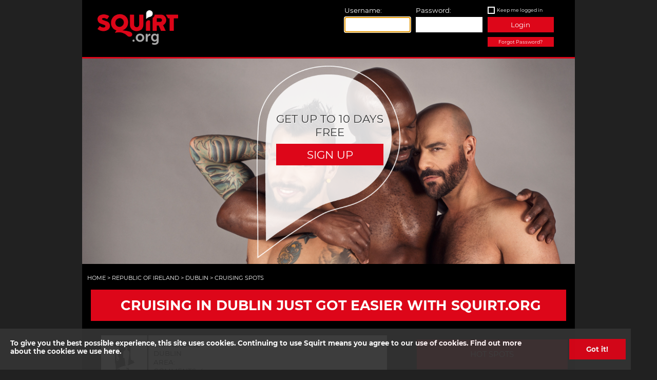

--- FILE ---
content_type: text/html; charset=utf-8
request_url: https://www.squirt.org/ie/dublin/cruising
body_size: 4907
content:
<!DOCTYPE html>

<html  lang="en" >
<head>
    <!-- Google Tag Data -->
<script>
    dataLayer = [{
        '_setDomainName': 'squirt.org',
        '_trackPageview': location.pathname
   
    }];
    
    try { for (var ca = document.cookie.split(";"), i = 0; i < ca.length; i++) { for (var c = ca[i]; " " == c.charAt(0) ;) c = c.substring(1, c.length); 0 == c.indexOf("dl_") && (dataLayer[0][c.substring(3, c.indexOf("="))] = c.substring(c.indexOf("=") + 1)) } } catch (e) { }
</script>

<!-- Anti-flicker snippet (recommended)  -->
<style>
    .async-hide {
        opacity: 0 !important
    }
</style>
<script>
    (function (a, s, y, n, c, h, i, d, e) {
        s.className += ' ' + y; h.start = 1 * new Date;
        h.end = i = function () { s.className = s.className.replace(RegExp(' ?' + y), '') };
        (a[n] = a[n] || []).hide = h; setTimeout(function () { i(); h.end = null }, c); h.timeout = c;
    })(window, document.documentElement, 'async-hide', 'dataLayer', 4000,
        { 'GTM-K9VR8S': true });</script>



<!-- Google Tag Manager -->
<noscript>
    <iframe src="//www.googletagmanager.com/ns.html?id=GTM-K9VR8S"
            height="0" width="0" style="display:none;visibility:hidden"></iframe>
</noscript>
<script>
    (function (w, d, s, l, i) {
        w[l] = w[l] || []; w[l].push({
            'gtm.start':
                new Date().getTime(), event: 'gtm.js'
        }); var f = d.getElementsByTagName(s)[0],
            j = d.createElement(s), dl = l != 'dataLayer' ? '&l=' + l : ''; j.async = true; j.src =
                '//www.googletagmanager.com/gtm.js?id=' + i + dl; f.parentNode.insertBefore(j, f);
    })(window, document, 'script', 'dataLayer', 'GTM-K9VR8S');</script>
<!-- End Google Tag Manager -->

    <title>
    Squirt.org lists the best cruising spots in Dublin
</title>
    <meta charset="utf-8">
    <meta name="viewport" content="width=device-width" />
    
    <meta name="apple-touch-fullscreen" content="yes" />
    <meta name="apple-mobile-web-app-status-bar-style" content="black" />
    <meta name="theme-color" content="#000000">
    <link rel="apple-touch-icon" sizes="128x128" href="/apple-touch-icon.png">
    <link rel="apple-touch-icon-precomposed" href="/apple-touch-icon-57x57.png" />
    <link rel="icon" type="image/png" href="/favicon-32x32.png" sizes="32x32">
    <link rel="icon" type="image/png" href="/favicon-16x16.png" sizes="16x16">
    <link rel="manifest" href="/manifest.json">
    <link rel="mask-icon" href="/safari-pinned-tab.svg" color="#dd0619">
    
    <meta name="description" content="If you are a man seeking men in  Dublin come to Squirt.org to find the men you are looking for and find out what the best places are for gay cruising.">

    
    <meta name="robots" content="NOINDEX, FOLLOW" />

    <!--SERVED BY P-SQRT-D-WEB6 -->
    <link href="//maxcdn.bootstrapcdn.com/font-awesome/4.5.0/css/font-awesome.min.css" rel="stylesheet" />
    <link href="/bundles/css/layout?v=L3SHKH-HY0gLvJ99StJRb9oXH7m-Pjmln3PJiOLhJUM1" rel="stylesheet"/>

    
    <link href="/bundles/css/index?v=HUBjq6Tf7p2kCuQawHp-Ro5FfpkNGc_l9PU-AOEvJ-M1" rel="stylesheet"/>



</head>
<body>

    <div id="container" class="">
        <section>
            <div class="content">
                <noscript>
                    <style type="text/css">
                        .content header .login {
                            display: none;
                        }
                    </style>
                    <div class="no-javascript-warning">
                        <span>To use Squirt.org you need to have JavaScript switched on. Please enable it to log in.</span>
                    </div>
                    <div class="no-javascript-spacer"></div>
                </noscript>
                

<script type="text/javascript">
    var mobileRootUrl = '//mobile.squirt.org';
    var isTurnstileEnabled = 'True';
</script>

<header class="grid-whole">
    <div class="grid-6 m-grid-3 logo s-grid-whole">
        <a href="/">
            <img src="/Content/Images/logo_new.png" alt="Squirt logo" />
        </a>
    </div>
        <div id="homepage-login-container" class="grid-6 login m-grid-9 s-grid-whole">

            <form id="homepage-login-form" method="post" action="">
                <!-- Desktop Specific -->
                <input type="hidden" name="GoToUrl" id="GoToUrl" value="">
                <input type="hidden" name="FORM_ACTION" value="1">
                <input name="__SQ_RequestVerificationToken" type="hidden" value="A3zkfBeLQF8gA7DENP1aXpLUb3q3KE3wymTPDy4Szo9PB6v_Lh2mkMCx1K84QRJDfs7jhHxAObhN5sLjun_l3W3fFMdv9lyFA4EHOxw95mw1" />

                <!-- Mobile Specific -->
                <input type="hidden" name="latitude" id="latitude" value="">
                <input type="hidden" name="longitude" id="longitude" value="">


                <div class="grid-4">
                    <label for="txtUsername">Username:</label>
                    <input type="text" id="homepage-username-text" autofocus />
                </div>
                <div class="grid-4">
                    <label for="txtPassword">Password:</label>
                    <input type="password" id="homepage-password-text" />
                </div>
                <div class="grid-4 wider">
                    <label class="remember-me">
                        <input id="homepage-rememberme-checkbox" value="" type="checkbox" title="Remember Me" />
                        <span id="homepage-rememberme-span" class="lbl">Keep me logged in</span>
                    </label>
                    <button type="submit" id="homepage-login-click" class="btn btn-default">Login</button>
                    <div class="red-button small">
                        <a id="homepage-forget-click" href="/password-reminder">Forgot Password?</a>
                    </div>
                    <!-- Modal -->
<div class="modal fade" id="errorModal" tabindex="-2" role="dialog" aria-labelledby="errorModalLabel">
    <div class="modal-dialog" role="document">
        <div class="modal-content">
            <div class="modal-header">
                Squirt.org - Hot 'n Horny Hookups
            </div>
            <div class="modal-body">
                <span id="loginErrorMessage">MESSAGE</span> 
            </div>
            <div class="modal-footer">
                <div class="red-button wide grid-6">
                    <button type="button" data-dismiss="modal">OK</button>
                </div>
            </div>
        </div>
    </div>
</div>
                    <!-- Modal -->
<div class="modal fade" id="activateModal" tabindex="-2" role="dialog" aria-labelledby="activateModalLabel">
    <div class="modal-dialog" role="document">
        <div class="modal-content">
            <div class="modal-header">
                Squirt - Hot'n Horny Hookups
            </div>
            <div class="modal-body">
                <span id="activateErrorMessage">MESSAGE</span>
            </div>
            <div class="modal-footer">
                <div class="red-button wide grid-6">
                    <a href="/account-reactivation">Activate</a>
                </div>
                <div class="red-button wide grid-6">
                    <a data-dismiss="modal">Cancel</a>
                </div>
            </div>
        </div>
    </div>
</div>
                    
<!-- Modal -->
<div class="modal fade" id="cloudflareModal" tabindex="-2" role="dialog" aria-labelledby="cloudflareModalLabel">
    <div class="modal-dialog" role="document">
        <div class="modal-content">
            <div class="modal-header">
                Squirt.org - Hot 'n Horny Hookups
            </div>
            <div class="modal-body">
                    <script src="https://challenges.cloudflare.com/turnstile/v0/api.js?render=explicit"></script>
                    <div id="sq-turnstile"></div>
            </div>
        </div>
    </div>
</div>

<script>
    var siteKey = '0x4AAAAAAAGCgi8E3hVD_yLG';
</script>
                </div>
            </form>
        </div>
</header>
                <div id="content" class="grid-whole">
                    




    <div class="image-wrapper">
        <picture class="image">
            <source media="(min-width: 650px)"
                    srcset="/Content/Images/1010X660_Squirt.org-hot-gay-men.jpg">
            <source media="(min-width: 465px)"
                    srcset="/Content/Images/960X630_Squirt.org-hot-gay-men.jpg">
            <source srcset="/Content/Images/750X490_Squirt.org-hot-gay-men.jpg">
            <img src="/Content/Images/1010X660_Squirt.org-hot-gay-men.jpg"
                 alt="Hot &#39;n Horny Gay Men" title="Hot &#39;n Horny Gay Men">
        </picture>
            <div class="overlay">
                <img src="/Content/Images/SEO_overlay.png" alt="overlay"/>

                <div class="container">
                    <div class="overlay-text">
                        <article class="col">
                            <div class="spacer"></div>
                            <div class="circle">

                                <span>
                                <span>Get up to 10 days free</span>

                            <div class="red-button">
                                <a id="feature-signup-click" href="/register">Sign Up</a>
                            </div>
                        </span>

                            </div>
                        </article>

                    </div>
                </div>
            </div>
    </div>




<div class="breadcrumb grid-whole">
                <div>
                    <span>Home</span>
                        <span>&gt;</span>
                </div>
                <div itemscope itemtype="http://schema.org/BreadcrumbList">
                    <span itemprop="itemListElement" itemscope itemtype="http://schema.org/ListItem">
                        <a itemprop="item" href="/ie">
                            <span itemprop="name">Republic of Ireland</span>
                        </a>
                        <meta itemprop="position" content="2"/>
                        <span>&gt;</span>
                    </span>
                </div>
                <div itemscope itemtype="http://schema.org/BreadcrumbList">
                    <span itemprop="itemListElement" itemscope itemtype="http://schema.org/ListItem">
                        <a itemprop="item" href="/ie/dublin">
                            <span itemprop="name">Dublin</span>
                        </a>
                        <meta itemprop="position" content="3"/>
                        <span>&gt;</span>
                    </span>
                </div>
                <div>
                    <span>Cruising Spots</span>
                </div>
</div>

<br /><br />
<div class="red-button wide header">
    <h1><span>Cruising in Dublin Just Got Easier With Squirt.org</span></h1>
</div>


    <div class="grid-8 s-grid-whole">
        <div class="grid-11 center">
<a href="/ie/dublin/cruising/cruising-area/crane-lane">
    <div class="grid-whole listing">
        <div class="image grid-2">

            <img alt="cruising-area" src="/Content/Images/silhouette-cruising.png" />
        </div>
        <div class="text grid-8">
            <div class="condense-text">
                Crane Lane
            </div>
            <div>
                Dublin
            </div>
            <div class="condense-text">
                Area: 
            </div>
            <div>
                Comments: 4
            </div>
            <div>
                Rating: <img src="/Content/Images/star-0.png" alt="Rating: 0 star" />
            </div>
        </div>
    </div>
</a>
<a href="/ie/dublin/cruising/park/corkagh-demesne">
    <div class="grid-whole listing">
        <div class="image grid-2">

            <img alt="park" src="/Content/Images/silhouette-park.png" />
        </div>
        <div class="text grid-8">
            <div class="condense-text">
                Corkagh Demesne
            </div>
            <div>
                Dublin
            </div>
            <div class="condense-text">
                Area: Clondalkin
            </div>
            <div>
                Comments: 100
            </div>
            <div>
                Rating: <img src="/Content/Images/star-4.png" alt="Rating: 4 star" />
            </div>
        </div>
    </div>
</a>
<a href="/ie/dublin/cruising/hotel-resort-campground/ballsbridge-hotel">
    <div class="grid-whole listing">
        <div class="image grid-2">

            <img alt="hotel-resort-campground" src="/Content/Images/silhouette-hotel.png" />
        </div>
        <div class="text grid-8">
            <div class="condense-text">
                Ballsbridge Hotel
            </div>
            <div>
                Dublin
            </div>
            <div class="condense-text">
                Area: Ballsbridge
            </div>
            <div>
                Comments: 3
            </div>
            <div>
                Rating: <img src="/Content/Images/star-4.png" alt="Rating: 4 star" />
            </div>
        </div>
    </div>
</a>
<a href="/ie/dublin/cruising/gym/westwood-gym-clontarf-road">
    <div class="grid-whole listing">
        <div class="image grid-2">

            <img alt="gym" src="/Content/Images/silhouette-gym.png" />
        </div>
        <div class="text grid-8">
            <div class="condense-text">
                Westwood Gym - Clontarf Road
            </div>
            <div>
                Dublin
            </div>
            <div class="condense-text">
                Area: 
            </div>
            <div>
                Comments: 35
            </div>
            <div>
                Rating: <img src="/Content/Images/star-4.png" alt="Rating: 4 star" />
            </div>
        </div>
    </div>
</a>
<a href="/ie/dublin/cruising/theatre-bookstore-sexshop/sweet-sensations-adult-shop">
    <div class="grid-whole listing">
        <div class="image grid-2">

            <img alt="theatre-bookstore-sexshop" src="/Content/Images/silhouette-theatre.png" />
        </div>
        <div class="text grid-8">
            <div class="condense-text">
                Sweet Sensations Adult Shop
            </div>
            <div>
                Dublin
            </div>
            <div class="condense-text">
                Area: City Centre
            </div>
            <div>
                Comments: 101
            </div>
            <div>
                Rating: <img src="/Content/Images/star-4.png" alt="Rating: 4 star" />
            </div>
        </div>
    </div>
</a>
        </div>
    </div>


    <div class="grid-4 s-grid-11 hot-spots">

        <div class="red-button wide">
            <span>Hot Spots</span>
        </div>
            <ul class="grid-whole category-list">
                    <li>
<a href="/ie/dublin/cruising/bar-club">Bars, Clubs</a>                    </li>
            </ul>
            <ul class="grid-whole category-list">
                    <li>
<a href="/ie/dublin/cruising/beach">Beaches, Hot Springs</a>                    </li>
            </ul>
            <ul class="grid-whole category-list">
                    <li>
<a href="/ie/dublin/cruising/cruising-area">Cruising Areas</a>                    </li>
            </ul>
            <ul class="grid-whole category-list">
                    <li>
<a href="/ie/dublin/cruising/gym">Gyms</a>                    </li>
            </ul>
            <ul class="grid-whole category-list">
                    <li>
<a href="/ie/dublin/cruising/hotel-resort-campground">Hotels, Resorts, Campgrounds</a>                    </li>
            </ul>
            <ul class="grid-whole category-list">
                    <li>
<a href="/ie/dublin/cruising/group">Groups - Nudist, JO, Leather, etc</a>                    </li>
            </ul>
            <ul class="grid-whole category-list">
                    <li>
<a href="/ie/dublin/cruising/washroom-cottage">Washrooms, Cottages</a>                    </li>
            </ul>
            <ul class="grid-whole category-list">
                    <li>
<a href="/ie/dublin/cruising/bathhouse-sauna">Bathhouses, Saunas</a>                    </li>
            </ul>
            <ul class="grid-whole category-list">
                    <li>
<a href="/ie/dublin/cruising/theatre-bookstore-sexshop">Theatres, Bookstores, Sex Shops</a>                    </li>
            </ul>
            <ul class="grid-whole category-list">
                    <li>
<a href="/ie/dublin/cruising/truck-stop-rest-area">Truck Stops, Rest Areas</a>                    </li>
            </ul>
            <ul class="grid-whole category-list">
                    <li>
<a href="/ie/dublin/cruising/park">Parks</a>                    </li>
            </ul>
    </div>

                </div>
                <footer class="grid-whole">
    <div class="grid-whole">
        <div class="footer-navigation grid-whole">
            <div class="grid-2 m-grid-4 s-grid-4"><a href="/about">About</a></div>
            <div class="grid-2 m-grid-4 s-grid-4"><a href="/helpdesk" id="helpdesklink">Contact Us</a></div>
            
            <div class="grid-2 m-grid-4 s-grid-4"><a href="/about/privacy">Privacy</a></div>
            <div class="grid-2 m-grid-4 s-grid-4"><a href="/about/terms-of-service">Terms of Service</a></div>
            <div class="grid-2 m-grid-4 s-grid-4"><a href="/about/faq">FAQ</a></div>
            <div class="grid-2 m-grid-4 s-grid-4"><a href="https://squirt.zendesk.com/hc/en-us/articles/23719457635735-Content-Removal">Content Removal</a></div>
        </div>

    <div class="grid-6 s-grid-whole">
        <div class="content-box">
            <ul class="social-icons">                
                <li>
                    <a href="https://daily.squirt.org/">
                        <img src="/Content/Images/dailysquirt.png" alt="Dailysquirt.org" />
                    </a>
                </li>
                <li>
                    <a href="https://twitter.com/squirtorg">
                        <img src="/Content/Images/twitter.png" alt="Squirt.org on Twitter" />
                    </a>
                </li>               
            </ul>
        </div>
    </div>
    <div class="grid-6 footer-logo s-grid-whole">
        <img src="/Content/Images/logo_new.png" alt="Squirt logo" />
    </div>

        <div class="grid-whole">
            <p>
                All material on Squirt.org is uploaded by members for the purpose of meeting
                other men for online connections and/or sex.
                <br />
                By entering this site, all members agree to Squirt's terms of service and guidelines.
            </p>

            <p>
                Disclaimer: this website contains adult material. All members and persons appearing on this site have contractually represented to us that they are 18 years of age or older.
                <a href="/about/18-us-code-paragraph-2257">18 U.S.C. 2257 record keeping requirements compliance statement.</a>
            </p>

            <p>
                &#169; 2026 Pink Triangle Press, all rights reserved. SQUIRT&#174; and SQUIRT.ORG&#174; are trademarks of Pink Triangle Press.
            </p>

        </div>
    </div>
</footer>
            </div>
        </section>
    </div>
	<script src="https://code.jquery.com/jquery-3.7.1.min.js" integrity="sha256-/JqT3SQfawRcv/BIHPThkBvs0OEvtFFmqPF/lYI/Cxo=" crossorigin="anonymous"></script>
	<script>
		if (!window.jQuery) {
			document.write('<script src="/Scripts/jquery-3.7.1.min.js"><\/script>');
		}
	</script>
    <section class="cookie anchored-toast hiddenToggle">
    <div>
        <span>
            <a href="/about/privacy#cookies">
                To give you the best possible experience, this site uses cookies.
                Continuing to use Squirt means you agree to our use of cookies. Find out more about the cookies we use here.
            </a>
        </span>
        <div id="cookieGotIt" class="action-button">
            <a href="#">Got it!</a>
        </div>
    </div>
</section>

<script src="/bundles/js/cookiePolicy?v=pi-9Qxof7OY-3DgAMVWExxUtPZ7-1CML0c56JCa-YbQ1"></script>


    <script src="/bundles/js/layout-jquery_3?v=H_ghtDzSeDMIEEWovY7kaHHbJvbavk94OlenOJ46rR41"></script>

    
</body>
</html>

--- FILE ---
content_type: text/javascript; charset=utf-8
request_url: https://www.squirt.org/bundles/js/layout-jquery_3?v=H_ghtDzSeDMIEEWovY7kaHHbJvbavk94OlenOJ46rR41
body_size: 11801
content:
function createCookie(n,t,i,r){var f="",u;i&&i!="session"&&(u=new Date,u.setTime(u.getTime()+i*864e5),f="; expires="+u.toGMTString());document.cookie=n+"="+t+f+(r?";domain="+r:"")+"; path=/"}function readCookie(n){for(var r=n+"=",u=document.cookie.split(";"),t,i=0;i<u.length;i++){for(t=u[i];t.charAt(0)==" ";)t=t.substring(1,t.length);if(t.indexOf(r)==0)return t.substring(r.length,t.length)}return null}function getTimeoffsetMinutes(){var n=new Date,t=n.getTimezoneOffset();return-t}if("undefined"==typeof jQuery)throw new Error("Bootstrap's JavaScript requires jQuery");+function(n){"use strict";var t=n.fn.jquery.split(" ")[0].split(".");if(t[0]<2&&t[1]<9||1==t[0]&&9==t[1]&&t[2]<1)throw new Error("Bootstrap's JavaScript requires jQuery version 1.9.1 or higher");}(jQuery);+function(n){"use strict";function i(i,r){return this.each(function(){var f=n(this),u=f.data("bs.modal"),e=n.extend({},t.DEFAULTS,f.data(),"object"==typeof i&&i);u||f.data("bs.modal",u=new t(this,e));"string"==typeof i?u[i](r):e.show&&u.show(r)})}var t=function(t,i){this.options=i;this.$body=n(document.body);this.$element=n(t);this.$dialog=this.$element.find(".modal-dialog");this.$backdrop=null;this.isShown=null;this.originalBodyPad=null;this.scrollbarWidth=0;this.ignoreBackdropClick=!1;this.options.remote&&this.$element.find(".modal-content").load(this.options.remote,n.proxy(function(){this.$element.trigger("loaded.bs.modal")},this))},r;t.VERSION="3.3.5";t.TRANSITION_DURATION=300;t.BACKDROP_TRANSITION_DURATION=150;t.DEFAULTS={backdrop:!0,keyboard:!0,show:!0};t.prototype.toggle=function(n){return this.isShown?this.hide():this.show(n)};t.prototype.show=function(i){var r=this,u=n.Event("show.bs.modal",{relatedTarget:i});this.$element.trigger(u);this.isShown||u.isDefaultPrevented()||(this.isShown=!0,this.checkScrollbar(),this.setScrollbar(),this.$body.addClass("modal-open"),this.escape(),this.resize(),this.$element.on("click.dismiss.bs.modal",'[data-dismiss="modal"]',n.proxy(this.hide,this)),this.$dialog.on("mousedown.dismiss.bs.modal",function(){r.$element.one("mouseup.dismiss.bs.modal",function(t){n(t.target).is(r.$element)&&(r.ignoreBackdropClick=!0)})}),this.backdrop(function(){var f=n.support.transition&&r.$element.hasClass("fade"),u;r.$element.parent().length||r.$element.appendTo(r.$body);r.$element.show().scrollTop(0);r.adjustDialog();f&&r.$element[0].offsetWidth;r.$element.addClass("in");r.enforceFocus();u=n.Event("shown.bs.modal",{relatedTarget:i});f?r.$dialog.one("bsTransitionEnd",function(){r.$element.trigger("focus").trigger(u)}).emulateTransitionEnd(t.TRANSITION_DURATION):r.$element.trigger("focus").trigger(u)}))};t.prototype.hide=function(i){i&&i.preventDefault();i=n.Event("hide.bs.modal");this.$element.trigger(i);this.isShown&&!i.isDefaultPrevented()&&(this.isShown=!1,this.escape(),this.resize(),n(document).off("focusin.bs.modal"),this.$element.removeClass("in").off("click.dismiss.bs.modal").off("mouseup.dismiss.bs.modal"),this.$dialog.off("mousedown.dismiss.bs.modal"),n.support.transition&&this.$element.hasClass("fade")?this.$element.one("bsTransitionEnd",n.proxy(this.hideModal,this)).emulateTransitionEnd(t.TRANSITION_DURATION):this.hideModal())};t.prototype.enforceFocus=function(){n(document).off("focusin.bs.modal").on("focusin.bs.modal",n.proxy(function(n){this.$element[0]===n.target||this.$element.has(n.target).length||this.$element.trigger("focus")},this))};t.prototype.escape=function(){this.isShown&&this.options.keyboard?this.$element.on("keydown.dismiss.bs.modal",n.proxy(function(n){27==n.which&&this.hide()},this)):this.isShown||this.$element.off("keydown.dismiss.bs.modal")};t.prototype.resize=function(){this.isShown?n(window).on("resize.bs.modal",n.proxy(this.handleUpdate,this)):n(window).off("resize.bs.modal")};t.prototype.hideModal=function(){var n=this;this.$element.hide();this.backdrop(function(){n.$body.removeClass("modal-open");n.resetAdjustments();n.resetScrollbar();n.$element.trigger("hidden.bs.modal")})};t.prototype.removeBackdrop=function(){this.$backdrop&&this.$backdrop.remove();this.$backdrop=null};t.prototype.backdrop=function(i){var e=this,f=this.$element.hasClass("fade")?"fade":"",r,u;if(this.isShown&&this.options.backdrop){if(r=n.support.transition&&f,this.$backdrop=n(document.createElement("div")).addClass("modal-backdrop "+f).appendTo(this.$body),this.$element.on("click.dismiss.bs.modal",n.proxy(function(n){return this.ignoreBackdropClick?void(this.ignoreBackdropClick=!1):void(n.target===n.currentTarget&&("static"==this.options.backdrop?this.$element[0].focus():this.hide()))},this)),r&&this.$backdrop[0].offsetWidth,this.$backdrop.addClass("in"),!i)return;r?this.$backdrop.one("bsTransitionEnd",i).emulateTransitionEnd(t.BACKDROP_TRANSITION_DURATION):i()}else!this.isShown&&this.$backdrop?(this.$backdrop.removeClass("in"),u=function(){e.removeBackdrop();i&&i()},n.support.transition&&this.$element.hasClass("fade")?this.$backdrop.one("bsTransitionEnd",u).emulateTransitionEnd(t.BACKDROP_TRANSITION_DURATION):u()):i&&i()};t.prototype.handleUpdate=function(){this.adjustDialog()};t.prototype.adjustDialog=function(){var n=this.$element[0].scrollHeight>document.documentElement.clientHeight;this.$element.css({paddingLeft:!this.bodyIsOverflowing&&n?this.scrollbarWidth:"",paddingRight:this.bodyIsOverflowing&&!n?this.scrollbarWidth:""})};t.prototype.resetAdjustments=function(){this.$element.css({paddingLeft:"",paddingRight:""})};t.prototype.checkScrollbar=function(){var n=window.innerWidth,t;n||(t=document.documentElement.getBoundingClientRect(),n=t.right-Math.abs(t.left));this.bodyIsOverflowing=document.body.clientWidth<n;this.scrollbarWidth=this.measureScrollbar()};t.prototype.setScrollbar=function(){var n=parseInt(this.$body.css("padding-right")||0,10);this.originalBodyPad=document.body.style.paddingRight||"";this.bodyIsOverflowing&&this.$body.css("padding-right",n+this.scrollbarWidth)};t.prototype.resetScrollbar=function(){this.$body.css("padding-right",this.originalBodyPad)};t.prototype.measureScrollbar=function(){var n=document.createElement("div"),t;return n.className="modal-scrollbar-measure",this.$body.append(n),t=n.offsetWidth-n.clientWidth,this.$body[0].removeChild(n),t};r=n.fn.modal;n.fn.modal=i;n.fn.modal.Constructor=t;n.fn.modal.noConflict=function(){return n.fn.modal=r,this};n(document).on("click.bs.modal.data-api",'[data-toggle="modal"]',function(t){var r=n(this),f=r.attr("href"),u=n(r.attr("data-target")||f&&f.replace(/.*(?=#[^\s]+$)/,"")),e=u.data("bs.modal")?"toggle":n.extend({remote:!/#/.test(f)&&f},u.data(),r.data());r.is("a")&&t.preventDefault();u.one("show.bs.modal",function(n){n.isDefaultPrevented()||u.one("hidden.bs.modal",function(){r.is(":visible")&&r.trigger("focus")})});i.call(u,e,this)})}(jQuery);+function(n){"use strict";function t(){var i=document.createElement("bootstrap"),t={WebkitTransition:"webkitTransitionEnd",MozTransition:"transitionend",OTransition:"oTransitionEnd otransitionend",transition:"transitionend"},n;for(n in t)if(void 0!==i.style[n])return{end:t[n]};return!1}n.fn.emulateTransitionEnd=function(t){var i=!1,u=this,r;n(this).one("bsTransitionEnd",function(){i=!0});return r=function(){i||n(u).trigger(n.support.transition.end)},setTimeout(r,t),this};n(function(){n.support.transition=t();n.support.transition&&(n.event.special.bsTransitionEnd={bindType:n.support.transition.end,delegateType:n.support.transition.end,handle:function(t){if(n(t.target).is(this))return t.handleObj.handler.apply(this,arguments)}})})}(jQuery),function(n,t){n.result=!1;n.Platform="";n.login=function(){var o=$("#homepage-username-text").val(),s=$("#homepage-password-text").val(),f,t,i,e;if(o.trim()===""||s.trim()==="")return n.loginFailure("Please enter a username and password."),!1;var h=getTimeoffsetMinutes(),r=jstz.determine_timezone(),c=r.offset(),l=r.dst(),a=r.name(),v=platform.os.toString(),y=platform.name,p=platform.version,w=document.referrer,u=$("#homepage-dest-text").val();n.Platform=u==="mobile"||u==="desktop"?u:$("input[name='destination']:checked").val();const b=$("#homepage-rememberme-checkbox")[0].checked,k=$("input[name='__SQ_RequestVerificationToken']").val();if(f={},f.__SQ_RequestVerificationToken=k,t=navigator.cookieEnabled?!0:!1,typeof navigator.cookieEnabled!="undefined"||t||(document.cookie="testcookie",t=document.cookie.indexOf("testcookie")!=-1?!0:!1),t){const t=window.location.href.indexOf("?");i=null;t!==-1&&(i=window.location.href.substring(t));e="/home/auth";i!=null&&(e+=i);n.ajaxPost(e,{username:o,password:s,platform:n.Platform,rememberMe:b,timeOffsetMins:h,timeOffset:c,timeZoneName:a,timeZoneDst:l,hdnOS:v,hdnBrowser:y,hdnBrowserVersion:p,hdnReferer:w,cfTurnstileResponse:n.turnstileResponse},n.authCallSuccess,n.authCallFail,null,f)}else n.loginFailure("To log in to Squirt Mobile you must have cookies enabled. If you are having trouble logging in, please check your settings.");return!1};n.dataLayerPush=function(n){try{t.push(n);for(var i in n)n.hasOwnProperty(i)&&createCookie("dl_"+i,n[i],"session",".squirt.org")}catch(r){}};n.authCallSuccess=function(t){n.result=t.result.toString();switch(n.result){case"Successful":n.dataLayerPush({memberType:t.type,userID:t.hash});window.location.href=t.redirectUrl;break;case"CredientialsIncorrect":n.loginFailure("Invalid username or password. Please verify your info and try again.");break;case"AccountSuspended":n.loginFailure("Your membership has been suspended. If you have any inquiries, please contact <a href='mailto:dickhunter@squirt.org'>dickhunter@squirt.org<\/a> for further assistance.");break;case"AccountInactive":n.loginActivate("Your membership is inactive");break;case"AccountNotActivated":n.loginFailure("Your membership has not been activated <br /><a href='/about/how-to-activate'>How to activate it<\/a>");break;case"UserStatusUnknown":n.loginFailure("An unknown error has occurred.");break;case"NoCookies":n.loginFailure("To log in to Squirt Mobile you must have cookies enabled. If you are having trouble logging in, please check your settings.");break;case"SessionError":n.loginFailure("An error has occured. Try closing your browser window(s) and try again.");break;case"TooManyAttempts":n.loginFailure("You have attempted to login too many times. Please close your browser window(s) and try again.");break;case"LockedOut":n.loginFailure("Your account has been temporarily locked due to multiple password attempts. Please try logging in again after 15 minutes. For further assistance, please contact <a href='"+desktopRootUrl+"/about/contact-us' style='text-decoration: underline'>customer service<\/a>.");break;case"MultipleBadAttempt":n.loginFailure("You've entered an invalid username or password multiple times. Click <a href='/password-reset' style='text-decoration: underline'>here<\/a> to reset your password.");break;case"Error1069":n.loginFailure("Error 1069. Please contact customer service for assistance.");break;case"Error1440":n.loginFailure("Oops, something went wrong. Click the OK button below and try logging in again.",function(){location.reload(!0)});break;case"TurnstileInvalid":n.loginFailure("Oops, something went wrong. Click the OK button below and try logging in again.",function(){location.reload(!0)});break;case"PasswordReset":location.href="/password-reset";break;case"RegistrationIncomplete":location.href=t.redirectUrl;break;case"InternalServerError":n.loginFailure("Error 1234. Please contact customer service for assistance.");break;default:n.loginFailure("An unknown error has occurred.")}n.turnstileResponse="";n.HasSubmitted=!1};n.loginFailure=function(t,i){$("#loginErrorMessage").html(t);$("#errorModal").modal("show");$("#errorModal").on("shown.bs.modal",function(){$("#errorModal").find("button").trigger("focus")});if(n.turnstileResponse="",n.HasSubmitted=!1,i)$("#errorModal").find("button").on("click",i)};n.turnstile=function(){n.turnstileWidgetId!=""&&turnstile.remove(n.turnstileWidgetId);$("#cloudflareModal").modal("show");$("#cloudflareModal").on("shown.bs.modal",function(){turnstile.ready(function(){n.turnstileWidgetId=turnstile.render("#sq-turnstile",{sitekey:siteKey,theme:"dark",callback:n.turnstileCallback,action:"login"})})});n.turnstileResponse="";n.HasSubmitted=!1};n.turnstileCallback=function(t){t!=""&&(setTimeout(function(){turnstile.remove(n.turnstileWidgetId);n.turnstileWidgetId="";$("#cloudflareModal").modal("hide")},500),n.turnstileResponse=t,n.HasSubmitted=!0,n.login());return};n.loginActivate=function(t){$("#activateErrorMessage").html(t);$("#activateModal").modal("show");n.turnstileResponse="";n.HasSubmitted=!1};n.authCallFail=function(){n.loginFailure("Unknown error has occurred")};n.ajaxPost=function(n,t,i,r,u,f){$.ajax({type:"POST",url:n,data:t,dataType:"json",headers:f,context:u,async:!0,success:i,error:r})};n.HasSubmitted=!1;n.turnstileResponse="";n.turnstileWidgetId="";$(document).ready(function(){$("#homepage-login-form").on("submit",function(){return n.HasSubmitted?!1:(isTurnstileEnabled.toLowerCase()=="true"?n.turnstile():(n.HasSubmitted=!0,n.login()),!1)});$("#helpdesklink").on("click",function(n){n.preventDefault();document.cookie="cu-referrer="+document.location.href+"; domain=.squirt.org; path=/";window.location.href=$(this).attr("href")})})}(window.SqAuth=window.SqAuth||{},window.dataLayer=window.dataLayer||{});var jstz=function(){"use strict";var r="s",n=function(n){var t=-n.getTimezoneOffset();return t!==null?t:0},t=function(){return n(new Date(2010,0,1,0,0,0,0))},i=function(){return n(new Date(2010,5,1,0,0,0,0))},u=function(r){var u=r.getMonth()>5?i():t(),f=n(r);return u-f!=0},f=function(){var n=t(),f=i(),u=t()-i();return u<0?n+",1":u>0?f+",1,"+r:n+",0"},e=function(){var n=f();return new jstz.TimeZone(jstz.olson.timezones[n])};return{determine_timezone:e,date_is_dst:u}}();jstz.TimeZone=function(){"use strict";var n=null,t=null,i=null,u=function(){return n},f=function(){return t},e=function(){return i},o=function(){for(var t=jstz.olson.ambiguity_list[n],u=t.length,i=0,r=t[0];i<u;i+=1)if(r=t[i],jstz.date_is_dst(jstz.olson.dst_start_dates[r])){n=r;return}},s=function(){return typeof jstz.olson.ambiguity_list[n]!="undefined"},r=function(r){i=r[0];n=r[1];t=r[2];s()&&o()};return r.prototype={constructor:jstz.TimeZone,name:u,dst:f,offset:e},r}();jstz.olson={};jstz.olson.timezones=function(){"use strict";return{"-720,0":["-12:00","Etc/GMT+12",!1],"-660,0":["-11:00","Pacific/Pago_Pago",!1],"-600,1":["-11:00","America/Adak",!0],"-600,0":["-10:00","Pacific/Honolulu",!1],"-570,0":["-09:30","Pacific/Marquesas",!1],"-540,0":["-09:00","Pacific/Gambier",!1],"-540,1":["-09:00","America/Anchorage",!0],"-480,1":["-08:00","America/Los_Angeles",!0],"-480,0":["-08:00","Pacific/Pitcairn",!1],"-420,0":["-07:00","America/Phoenix",!1],"-420,1":["-07:00","America/Denver",!0],"-360,0":["-06:00","America/Guatemala",!1],"-360,1":["-06:00","America/Chicago",!0],"-360,1,s":["-06:00","Pacific/Easter",!0],"-300,0":["-05:00","America/Bogota",!1],"-300,1":["-05:00","America/New_York",!0],"-270,0":["-04:30","America/Caracas",!1],"-240,1":["-04:00","America/Halifax",!0],"-240,0":["-04:00","America/Santo_Domingo",!1],"-240,1,s":["-04:00","America/Asuncion",!0],"-210,1":["-03:30","America/St_Johns",!0],"-180,1":["-03:00","America/Godthab",!0],"-180,0":["-03:00","America/Argentina/Buenos_Aires",!1],"-180,1,s":["-03:00","America/Montevideo",!0],"-120,0":["-02:00","America/Noronha",!1],"-120,1":["-02:00","Etc/GMT+2",!0],"-60,1":["-01:00","Atlantic/Azores",!0],"-60,0":["-01:00","Atlantic/Cape_Verde",!1],"0,0":["00:00","Etc/UTC",!1],"0,1":["00:00","Europe/London",!0],"60,1":["+01:00","Europe/Berlin",!0],"60,0":["+01:00","Africa/Lagos",!1],"60,1,s":["+01:00","Africa/Windhoek",!0],"120,1":["+02:00","Asia/Beirut",!0],"120,0":["+02:00","Africa/Johannesburg",!1],"180,1":["+03:00","Europe/Moscow",!0],"180,0":["+03:00","Asia/Baghdad",!1],"210,1":["+03:30","Asia/Tehran",!0],"240,0":["+04:00","Asia/Dubai",!1],"240,1":["+04:00","Asia/Yerevan",!0],"270,0":["+04:30","Asia/Kabul",!1],"300,1":["+05:00","Asia/Yekaterinburg",!0],"300,0":["+05:00","Asia/Karachi",!1],"330,0":["+05:30","Asia/Kolkata",!1],"345,0":["+05:45","Asia/Kathmandu",!1],"360,0":["+06:00","Asia/Dhaka",!1],"360,1":["+06:00","Asia/Omsk",!0],"390,0":["+06:30","Asia/Rangoon",!1],"420,1":["+07:00","Asia/Krasnoyarsk",!0],"420,0":["+07:00","Asia/Jakarta",!1],"480,0":["+08:00","Asia/Shanghai",!1],"480,1":["+08:00","Asia/Irkutsk",!0],"525,0":["+08:45","Australia/Eucla",!0],"525,1,s":["+08:45","Australia/Eucla",!0],"540,1":["+09:00","Asia/Yakutsk",!0],"540,0":["+09:00","Asia/Tokyo",!1],"570,0":["+09:30","Australia/Darwin",!1],"570,1,s":["+09:30","Australia/Adelaide",!0],"600,0":["+10:00","Australia/Brisbane",!1],"600,1":["+10:00","Asia/Vladivostok",!0],"600,1,s":["+10:00","Australia/Sydney",!0],"630,1,s":["+10:30","Australia/Lord_Howe",!0],"660,1":["+11:00","Asia/Kamchatka",!0],"660,0":["+11:00","Pacific/Noumea",!1],"690,0":["+11:30","Pacific/Norfolk",!1],"720,1,s":["+12:00","Pacific/Auckland",!0],"720,0":["+12:00","Pacific/Tarawa",!1],"765,1,s":["+12:45","Pacific/Chatham",!0],"780,0":["+13:00","Pacific/Tongatapu",!1],"780,1,s":["+13:00","Pacific/Apia",!0],"840,0":["+14:00","Pacific/Kiritimati",!1]}}();jstz.olson.dst_start_dates=function(){"use strict";return{"America/Denver":new Date(2011,2,13,3,0,0,0),"America/Mazatlan":new Date(2011,3,3,3,0,0,0),"America/Chicago":new Date(2011,2,13,3,0,0,0),"America/Mexico_City":new Date(2011,3,3,3,0,0,0),"Atlantic/Stanley":new Date(2011,8,4,7,0,0,0),"America/Asuncion":new Date(2011,9,2,3,0,0,0),"America/Santiago":new Date(2011,9,9,3,0,0,0),"America/Campo_Grande":new Date(2011,9,16,5,0,0,0),"America/Montevideo":new Date(2011,9,2,3,0,0,0),"America/Sao_Paulo":new Date(2011,9,16,5,0,0,0),"America/Los_Angeles":new Date(2011,2,13,8,0,0,0),"America/Santa_Isabel":new Date(2011,3,5,8,0,0,0),"America/Havana":new Date(2011,2,13,2,0,0,0),"America/New_York":new Date(2011,2,13,7,0,0,0),"Asia/Gaza":new Date(2011,2,26,23,0,0,0),"Asia/Beirut":new Date(2011,2,27,1,0,0,0),"Europe/Minsk":new Date(2011,2,27,2,0,0,0),"Europe/Helsinki":new Date(2011,2,27,4,0,0,0),"Europe/Istanbul":new Date(2011,2,28,5,0,0,0),"Asia/Damascus":new Date(2011,3,1,2,0,0,0),"Asia/Jerusalem":new Date(2011,3,1,6,0,0,0),"Africa/Cairo":new Date(2010,3,30,4,0,0,0),"Asia/Yerevan":new Date(2011,2,27,4,0,0,0),"Asia/Baku":new Date(2011,2,27,8,0,0,0),"Pacific/Auckland":new Date(2011,8,26,7,0,0,0),"Pacific/Fiji":new Date(2010,11,29,23,0,0,0),"America/Halifax":new Date(2011,2,13,6,0,0,0),"America/Goose_Bay":new Date(2011,2,13,2,1,0,0),"America/Miquelon":new Date(2011,2,13,5,0,0,0),"America/Godthab":new Date(2011,2,27,1,0,0,0)}}();jstz.olson.ambiguity_list={"America/Denver":["America/Denver","America/Mazatlan"],"America/Chicago":["America/Chicago","America/Mexico_City"],"America/Asuncion":["Atlantic/Stanley","America/Asuncion","America/Santiago","America/Campo_Grande"],"America/Montevideo":["America/Montevideo","America/Sao_Paulo"],"Asia/Beirut":["Asia/Gaza","Asia/Beirut","Europe/Minsk","Europe/Helsinki","Europe/Istanbul","Asia/Damascus","Asia/Jerusalem","Africa/Cairo"],"Asia/Yerevan":["Asia/Yerevan","Asia/Baku"],"Pacific/Auckland":["Pacific/Auckland","Pacific/Fiji"],"America/Los_Angeles":["America/Los_Angeles","America/Santa_Isabel"],"America/New_York":["America/Havana","America/New_York"],"America/Halifax":["America/Goose_Bay","America/Halifax"],"America/Godthab":["America/Miquelon","America/Godthab"]},function(){"use strict";function p(n){return n=String(n),n.charAt(0).toUpperCase()+n.slice(1)}function nt(n,t){var r=-1,i=n?n.length:0;if(typeof i=="number"&&i>-1&&i<=k)while(++r<i)t(n[r],r,n);else s(n,t)}function o(n){return n=w(n),/^(?:webOS|i(?:OS|P))/.test(n)?n:p(n)}function s(n,t){for(var i in n)g.call(n,i)&&t(n[i],i,n)}function t(n){return n==null?p(n):y.call(n).slice(8,-1)}function l(n,t){var i=n!=null?typeof n[t]:"number";return!/^(?:boolean|number|string|undefined)$/.test(i)&&(i=="object"?!!n[t]:!0)}function i(n){return String(n).replace(/([ -])(?!$)/g,"$1?")}function r(n,t){var i=null;return nt(n,function(r,u){i=t(i,r,u,n)}),i}function w(n){return String(n).replace(/^ +| +$/g,"")}function u(n){function ri(t){return r(t,function(t,r){return t||RegExp("\\b"+(r.pattern||i(r))+"\\b","i").exec(n)&&(r.label||r)})}function ui(t){return r(t,function(t,r,u){return t||(r[p]||r[/^[a-z]+(?: +[a-z]+\b)*/i.exec(p)]||RegExp("\\b"+i(u)+"(?:\\b|\\w*\\d)","i").exec(n))&&u})}function fi(t){return r(t,function(t,r){return t||RegExp("\\b"+(r.pattern||i(r))+"\\b","i").exec(n)&&(r.label||r)})}function ei(t){return r(t,function(t,r){var u=r.pattern||i(r);return!t&&(t=RegExp("\\b"+u+"(?:/[\\d.]+|[ \\w.]*)","i").exec(n))&&(h={"6.3":"8.1","6.2":"8","6.1":"Server 2008 R2 / 7","6.0":"Server 2008 / Vista","5.2":"Server 2003 / XP 64-bit","5.1":"XP","5.01":"2000 SP1","5.0":"2000","4.0":"NT","4.90":"ME"},/^Win/i.test(t)&&(h=h[/[\d.]+$/.exec(t)])&&(t="Windows "+h),t=o(String(t).replace(RegExp(u,"i"),r.label||r).replace(/ ce$/i," CE").replace(/hpw/i,"web").replace(/Macintosh/,"Mac OS").replace(/_PowerPC/i," OS").replace(/(OS X) [^ \d]+/i,"$1").replace(/Mac (OS X)/,"$1").replace(/\/(\d)/," $1").replace(/_/g,".").replace(/(?: BePC|[ .]*fc[ \d.]+)$/i,"").replace(/x86\.64/gi,"x86_64").split(" on ")[0])),t})}function pt(t){return r(t,function(t,r){var u=r.pattern||i(r);return!t&&(t=RegExp("\\b"+u+" *\\d+[.\\w_]*","i").exec(n)||RegExp("\\b"+u+"(?:; *(?:[a-z]+[_-])?[a-z]+\\d+|[^ ();-]*)","i").exec(n))&&((t=String(r.label&&!RegExp(u,"i").test(r.label)?r.label:t).split("/"))[1]&&!/[\d.]+/.test(t[0])&&(t[0]+=" "+t[1]),r=r.label||r,t=o(t[0].replace(RegExp(u,"i"),r).replace(RegExp("; *(?:"+r+"[_-])?","i")," ").replace(RegExp("("+r+")[-_.]?(\\w)","i"),"$1 $2"))),t})}function oi(t){return r(t,function(t,i){return t||(RegExp(i+"(?:-[\\d.]+/|(?: for [\\w-]+)?[ /-])([\\d.]+[^ ();/_-]*)","i").exec(n)||0)[1]||null})}function si(){return this.description||""}var nt=f,rt=n&&typeof n=="object"&&t(n)!="String",et,lt,tt;rt&&(nt=n,n=null);et=nt.navigator||{};lt=et.userAgent||"";n||(n=lt);var wt=rt||d==b,bt=rt?!!et.likeChrome:/\bChrome\b/.test(n)&&!/internal|\n/i.test(y.toString()),at="Object",kt=rt?at:"ScriptBridgingProxyObject",dt=rt?at:"Environment",gt=rt&&nt.java?"JavaPackage":t(nt.java),ni=rt?at:"RuntimeObject",ot=/Java/.test(gt)&&nt.java,vt=ot&&t(nt.environment)==dt,ti=ot?"a":"α",ii=ot?"b":"β",yt=nt.document||{},ut=nt.operamini||nt.opera,st=e.test(st=rt&&ut?ut["[[Class]]"]:t(ut))?st:ut=null,h,ht=n,g=[],ct=null,ft=n==lt,v=ft&&ut&&typeof ut.version=="function"&&ut.version(),k=ri([{label:"WebKit",pattern:"AppleWebKit"},"iCab","Presto","NetFront","Tasman","Trident","KHTML","Gecko"]),c=fi(["Adobe AIR","Arora","Avant Browser","Camino","Epiphany","Fennec","Flock","Galeon","GreenBrowser","iCab","Iceweasel",{label:"SRWare Iron",pattern:"Iron"},"K-Meleon","Konqueror","Lunascape","Maxthon","Midori","Nook Browser","PhantomJS","Raven","Rekonq","RockMelt","SeaMonkey",{label:"Silk",pattern:"(?:Cloud9|Silk-Accelerated)"},"Sleipnir","SlimBrowser","Sunrise","Swiftfox","WebPositive","Opera Mini","Opera",{label:"Opera",pattern:"OPR"},"Chrome",{label:"Chrome Mobile",pattern:"(?:CriOS|CrMo)"},{label:"Firefox",pattern:"(?:Firefox|Minefield)"},{label:"IE",pattern:"MSIE"},"Safari"]),p=pt([{label:"BlackBerry",pattern:"BB10"},"BlackBerry",{label:"Galaxy S",pattern:"GT-I9000"},{label:"Galaxy S2",pattern:"GT-I9100"},{label:"Galaxy S3",pattern:"GT-I9300"},{label:"Galaxy S4",pattern:"GT-I9500"},"Google TV","iPad","iPod","iPhone","Kindle",{label:"Kindle Fire",pattern:"(?:Cloud9|Silk-Accelerated)"},"Nook","PlayBook","PlayStation 4","PlayStation 3","PlayStation Vita","TouchPad","Transformer",{label:"Wii U",pattern:"WiiU"},"Wii","Xbox One",{label:"Xbox 360",pattern:"Xbox"},"Xoom"]),it=ui({Apple:{iPad:1,iPhone:1,iPod:1},Amazon:{Kindle:1,"Kindle Fire":1},Asus:{Transformer:1},"Barnes & Noble":{Nook:1},BlackBerry:{PlayBook:1},Google:{"Google TV":1},HP:{TouchPad:1},HTC:{},LG:{},Microsoft:{Xbox:1,"Xbox One":1},Motorola:{Xoom:1},Nintendo:{"Wii U":1,Wii:1},Nokia:{},Samsung:{"Galaxy S":1,"Galaxy S2":1,"Galaxy S3":1,"Galaxy S4":1},Sony:{"PlayStation 4":1,"PlayStation 3":1,"PlayStation Vita":1}}),a=ei(["Android","CentOS","Debian","Fedora","FreeBSD","Gentoo","Haiku","Kubuntu","Linux Mint","Red Hat","SuSE","Ubuntu","Xubuntu","Cygwin","Symbian OS","hpwOS","webOS ","webOS","Tablet OS","Linux","Mac OS X","Macintosh","Mac","Windows 98;","Windows "]);if(k&&(k=[k]),it&&!p&&(p=pt([it])),(h=/Google TV/.exec(p))&&(p=h[0]),/\bSimulator\b/i.test(n)&&(p=(p?p+" ":"")+"Simulator"),/^iP/.test(p)?(c||(c="Safari"),a="iOS"+((h=/ OS ([\d_]+)/i.exec(n))?" "+h[1].replace(/_/g,"."):"")):c!="Konqueror"||/buntu/i.test(a)?it&&it!="Google"&&(/Chrome/.test(c)&&!/Mobile Safari/.test(n)||/Vita/.test(p))?(c="Android Browser",a=/Android/.test(a)?a:"Android"):(!c||(h=!/\bMinefield\b|\(Android;/i.test(n)&&/Firefox|Safari/.exec(c)))&&(c&&!p&&/[\/,]|^[^(]+?\)/.test(n.slice(n.indexOf(h+"/")+8))&&(c=null),(h=p||it||a)&&(p||it||/Android|Symbian OS|Tablet OS|webOS/.test(a))&&(c=/[a-z]+(?: Hat)?/i.exec(/Android/.test(a)?a:h)+" Browser")):a="Kubuntu",(h=/\((Mobile|Tablet).*?Firefox/i.exec(n))&&h[1]&&(a="Firefox OS",p||(p=h[1])),v||(v=oi(["(?:Cloud9|CriOS|CrMo|Iron|Opera ?Mini|OPR|Raven|Silk(?!/[\\d.]+$))","Version",i(c),"(?:Firefox|Minefield|NetFront)"])),k=="iCab"&&parseFloat(v)>3?k=["WebKit"]:(h=/Opera/.test(c)&&(/OPR/.test(n)?"Blink":"Presto")||/\b(?:Midori|Nook|Safari)\b/i.test(n)&&"WebKit"||!k&&/\bMSIE\b/i.test(n)&&(a=="Mac OS"?"Tasman":"Trident"))?k=[h]:/PlayStation(?! Vita)/i.test(c)&&k=="WebKit"&&(k=["NetFront"]),c||k!="Trident"||(c="IE",v=(/\brv:([\d.]+)/.exec(n)||0)[1]),ft){if(l(nt,"global"))if(ot&&(h=ot.lang.System,ht=h.getProperty("os.arch"),a=a||h.getProperty("os.name")+" "+h.getProperty("os.version")),l(nt,"exports"))if(wt&&l(nt,"system")&&(h=[nt.system])[0]){a||(a=h[0].os||null);try{h[1]=(h[1]=nt.require)&&h[1]("ringo/engine").version;v=h[1].join(".");c="RingoJS"}catch(hi){h[0].global.system==nt.system&&(c="Narwhal")}}else typeof nt.process=="object"&&(h=nt.process)?(c="Node.js",ht=h.arch,a=h.platform,v=/[\d.]+/.exec(h.version)[0]):vt&&(c="Rhino");else vt&&(c="Rhino");else t(h=nt.runtime)==kt?(c="Adobe AIR",a=h.flash.system.Capabilities.os):t(h=nt.phantom)==ni?(c="PhantomJS",v=(h=h.version||null)&&h.major+"."+h.minor+"."+h.patch):typeof yt.documentMode=="number"&&(h=/\bTrident\/(\d+)/i.exec(n))&&(v=[v,yt.documentMode],(h=+h[1]+4)!=v[1]&&(g.push("IE "+v[1]+" mode"),k&&(k[1]=""),v[1]=h),v=c=="IE"?String(v[1].toFixed(1)):v[0]);a=a&&o(a)}return v&&(h=/(?:[ab]|dp|pre|[ab]\d+pre)(?:\d+\+?)?$/i.exec(v)||/(?:alpha|beta)(?: ?\d)?/i.exec(n+";"+(ft&&et.appMinorVersion))||/\bMinefield\b/i.test(n)&&"a")&&(ct=/b/i.test(h)?"beta":"alpha",v=v.replace(RegExp(h+"\\+?$"),"")+(ct=="beta"?ii:ti)+(/\d+\+?/.exec(h)||"")),c=="Fennec"||c=="Firefox"&&/Android|Firefox OS/.test(a)?c="Firefox Mobile":c=="Maxthon"&&v?v=v.replace(/\.[\d.]+/,".x"):c=="Silk"?(/Mobi/i.test(n)||(a="Android",g.unshift("desktop mode")),/Accelerated *= *true/i.test(n)&&g.unshift("accelerated")):c=="IE"&&(h=(/; *(?:XBLWP|ZuneWP)(\d+)/i.exec(n)||0)[1])?(c+=" Mobile",a="Windows Phone OS "+h+".x",g.unshift("desktop mode")):/Xbox/i.test(p)?(a=null,p=="Xbox 360"&&/IEMobile/.test(n)&&g.unshift("mobile mode")):(c=="Chrome"||c=="IE"||c&&!p&&!/Browser|Mobi/.test(c))&&(a=="Windows CE"||/Mobi/i.test(n))?c+=" Mobile":c=="IE"&&ft&&nt.external===null?g.unshift("platform preview"):(/BlackBerry/.test(p)||/BB10/.test(n))&&(h=(RegExp(p.replace(/ +/g," *")+"/([.\\d]+)","i").exec(n)||0)[1]||v)?(h=[h,/BB10/.test(n)],a=(h[1]?(p=null,it="BlackBerry"):"Device Software")+" "+h[0],v=null):this!=s&&p!="Wii"&&(ft&&ut||/Opera/.test(c)&&/\b(?:MSIE|Firefox)\b/i.test(n)||c=="Firefox"&&/OS X (?:\d+\.){2,}/.test(a)||c=="IE"&&(a&&!/^Win/.test(a)&&v>5.5||/Windows XP/.test(a)&&v>8||v==8&&!/Trident/.test(n)))&&!e.test(h=u.call(s,n.replace(e,"")+";"))&&h.name&&(h="ing as "+h.name+((h=h.version)?" "+h:""),e.test(c)?(/IE/.test(h)&&a=="Mac OS"&&(a=null),h="identify"+h):(h="mask"+h,c=st?o(st.replace(/([a-z])([A-Z])/g,"$1 $2")):"Opera",/IE/.test(h)&&(a=null),ft||(v=null)),k=["Presto"],g.push(h)),(h=(/\bAppleWebKit\/([\d.]+\+?)/i.exec(n)||0)[1])&&(h=[parseFloat(h.replace(/\.(\d)$/,".0$1")),h],c=="Safari"&&h[1].slice(-1)=="+"?(c="WebKit Nightly",ct="alpha",v=h[1].slice(0,-1)):(v==h[1]||v==(h[2]=(/\bSafari\/([\d.]+\+?)/i.exec(n)||0)[1]))&&(v=null),h[1]=(/\bChrome\/([\d.]+)/i.exec(n)||0)[1],h[0]==537.36&&h[2]==537.36&&parseFloat(h[1])>=28&&(k=["Blink"]),ft&&(bt||h[1])?(k&&(k[1]="like Chrome"),h=h[1]||(h=h[0],h<530?1:h<532?2:h<532.05?3:h<533?4:h<534.03?5:h<534.07?6:h<534.1?7:h<534.13?8:h<534.16?9:h<534.24?10:h<534.3?11:h<535.01?12:h<535.02?"13+":h<535.07?15:h<535.11?16:h<535.19?17:h<536.05?18:h<536.1?19:h<537.01?20:h<537.11?"21+":h<537.13?23:h<537.18?24:h<537.24?25:h<537.36?26:k!="Blink"?"27":"28")):(k&&(k[1]="like Safari"),h=(h=h[0],h<400?1:h<500?2:h<526?3:h<533?4:h<534?"4+":h<535?5:h<537?6:h<538?7:"7")),k&&(k[1]+=" "+(h+=typeof h=="number"?".x":/[.+]/.test(h)?"":"+")),c=="Safari"&&(!v||parseInt(v)>45)&&(v=h)),c=="Opera"&&(h=/(?:zbov|zvav)$/.exec(a))?(c+=" ",g.unshift("desktop mode"),h=="zvav"?(c+="Mini",v=null):c+="Mobile"):c=="Safari"&&/Chrome/.exec(k&&k[1])&&(g.unshift("desktop mode"),c="Chrome Mobile",v=null,/OS X/.test(a)?(it="Apple",a="iOS 4.3+"):a=null),v&&v.indexOf(h=/[\d.]+$/.exec(a))==0&&n.indexOf("/"+h+"-")>-1&&(a=w(a.replace(h,""))),k&&!/Avant|Nook/.test(c)&&(/Browser|Lunascape|Maxthon/.test(c)||/^(?:Adobe|Arora|Midori|Phantom|Rekonq|Rock|Sleipnir|Web)/.test(c)&&k[1])&&(h=k[k.length-1])&&g.push(h),g.length&&(g=["("+g.join("; ")+")"]),it&&p&&p.indexOf(it)<0&&g.push("on "+it),p&&g.push((/^on /.test(g[g.length-1])?"":"on ")+p),a&&(h=/ ([\d.+]+)$/.exec(a),a={architecture:32,family:h?a.replace(h[0],""):a,version:h?h[1]:null,toString:function(){var n=this.version;return this.family+(n?" "+n:"")+(this.architecture==64?" 64-bit":"")}}),(h=/\b(?:AMD|IA|Win|WOW|x86_|x)64\b/i.exec(ht))&&!/\bi686\b/i.test(ht)&&(a&&(a.architecture=64,a.family=a.family.replace(RegExp(" *"+h),"")),c&&(/WOW64/i.test(n)||ft&&/\w(?:86|32)$/.test(et.cpuClass||et.platform))&&g.unshift("32-bit")),n||(n=null),tt={},tt.description=n,tt.layout=k&&k[0],tt.manufacturer=it,tt.name=c,tt.prerelease=ct,tt.product=p,tt.ua=n,tt.version=c&&v,tt.os=a||{architecture:null,family:null,version:null,toString:function(){return"null"}},tt.parse=u,tt.toString=si,tt.version&&g.unshift(v),tt.name&&g.unshift(c),!a||!c||a==String(a).split(" ")[0]&&(a==c.split(" ")[0]||p)||g.push(p?"("+a+")":"on "+a),g.length&&(tt.description=g.join(" ")),tt}var h={"function":!0,object:!0},f=h[typeof window]&&window||this,b=f,c=h[typeof exports]&&exports,a=h[typeof module]&&module&&!module.nodeType&&module,n=c&&a&&typeof global=="object"&&global;n&&(n.global===n||n.window===n||n.self===n)&&(f=n);var k=Math.pow(2,53)-1,e=/Opera/,d=this,v=Object.prototype,g=v.hasOwnProperty,y=v.toString;typeof define=="function"&&typeof define.amd=="object"&&define.amd?define(function(){return u()}):c&&a?s(u(),function(n,t){c[t]=n}):f.platform=u()}.call(this)